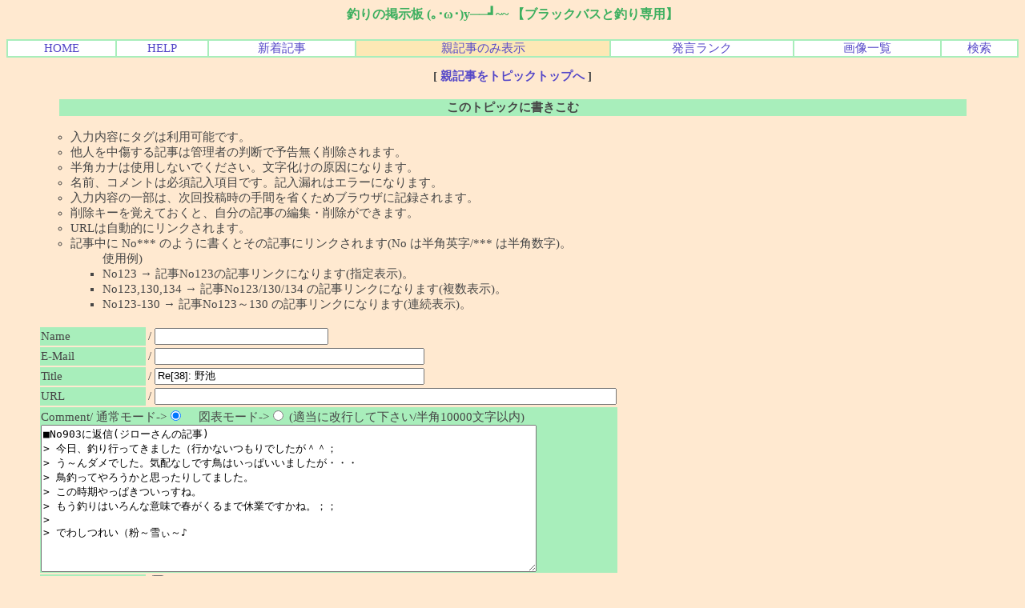

--- FILE ---
content_type: text/html; charset=Shift_JIS
request_url: http://cgi.www5a.biglobe.ne.jp/~attu/bass_bbs/cbbs.cgi?mode=al2&mo=903&namber=6&space=555&rev=1&page=0&no=0
body_size: 78761
content:
<html>
<head>
<meta http-equiv="Content-type" content="text/html; charset=Shift_JIS">
<meta name="robots" content="index,follow">
<meta name="keywords" content="ブラックバス,バス釣り,掲示板,BBS">
<meta name="description" content="ブラックバス釣りの画像 掲示板メインのHPには？仕掛け画像などポイント情報あり！行く場所は青野ダム,紀ノ川,七色ダム,加西周辺,野池">

<STYLE TYPE="text/css">
<!--
a:link{    /* 未リンク */
	color:#5548C8; text-decoration:none;
}
a:visited{ /* 既リンク */
	color:#367e3e; text-decoration:none;
}
a:hover  { /* リンク中 */
	color:#F44646; text-decoration:underline;
}
body,td,th{/* 基本フォント&基本サイズ */
	font-family:"ＭＳ Ｐゴシック"; font-size:11pt;
}
tt{font-size:12pt;}/* ツリー罫線の文字サイズ */}
-->
<!--
input,textarea,select{
/*文字フォント*/font-family :ＭＳ ゴシック;
/*文字サイズ */font-size :12pt;
/* 文字色 */ color :#367e3e;
/* 背景色 */ background-color:#FFFFFF;
/*線の外観 */border :1 solid #FCB38B;
}
-->
</STYLE>



<!--Child Tree v8.92-->
<title>掲示板【ブラックバス専用】</title>
</head>
<body text=#464646 link=#5548C8 vlink=#409548 bgcolor=#FFE9D0>
<!--ヘッダ広告タグ挿入位置▽-->

<!--△ここまで-->
<center>
<h1><span style="font-size:12pt;color:#3DAF5F;font-family:Times New Roman;">釣りの掲示板 (｡･ω･)y──┛~~ 【ブラックバスと釣り専用】</span></h1>
<p><table border=1 cellspacing=0 cellpadding=0 width=100% bordercolor=#A8EEBB><tr align=center bgcolor="#FFFFFF">
<td><a href="http://www5a.biglobe.ne.jp/~attu/">HOME</a></td>
<td><a href="./cbbs.cgi?mode=man&no=0">HELP</a></td>
<td><a href="./cbbs.cgi?mode=n_w&no=0">新着記事</a></td>
<td bgcolor=#FDE8B5><a href="./cbbs.cgi?H=F&no=0">親記事のみ表示</a></td>
<td><a href="./cbbs.cgi?mode=ran&no=0">発言ランク</a></td>
<td><a href="./cbbs.cgi?mode=f_a&no=0">画像一覧</a></td>
<td><a href="./srch.cgi?no=0">検索</a></td>

</td></tr></table></p>
</center><center><b>[ <a href="./cbbs.cgi?mode=al2&namber=6&rev=0&no=0">親記事をトピックトップへ</a> ]</b><br><br>
<a name=F><table width="90%" align=center>
<tr><th bgcolor=#A8EEBB>このトピックに書きこむ</th></tr></table></a></center>
<form action="./cbbs.cgi" method="POST" enctype="multipart/form-data"><ul><ul><li>入力内容にタグは利用可能です。</ul>
<ul>
<li>他人を中傷する記事は管理者の判断で予告無く削除されます。
<li>半角カナは使用しないでください。文字化けの原因になります。
<li>名前、コメントは必須記入項目です。記入漏れはエラーになります。
<li>入力内容の一部は、次回投稿時の手間を省くためブラウザに記録されます。
<li>削除キーを覚えておくと、自分の記事の編集・削除ができます。
<li>URLは自動的にリンクされます。
<li>記事中に No*** のように書くとその記事にリンクされます(No は半角英字/*** は半角数字)。
<ul>使用例)
<li>No123 → 記事No123の記事リンクになります(指定表示)。
<li>No123,130,134 → 記事No123/130/134 の記事リンクになります(複数表示)。
<li>No123-130 → 記事No123～130 の記事リンクになります(連続表示)。
</ul>
</ul>

<br><input type=hidden name=N value=905>
<input type=hidden name=mode value=wri><input type=hidden name=type value=6>
<input type=hidden name=kiji value=903><input type=hidden name=space value=570>
<input type=hidden name=no value=0>
<table border=0>
<tr><td bgcolor=#A8EEBB>Name</td><td>/
<input type=text name="name" value="" size=25 maxlength=20></td></tr>
<tr><td bgcolor=#A8EEBB>E-Mail</td><td>/
<input type=text name="email" value="" size=40></td></tr>
<tr><td bgcolor=#A8EEBB>Title</td><td>/
<input type=text name="d_may" size=40 value="Re[38]: 野池"></td></tr>
<tr><td bgcolor=#A8EEBB>URL</td><td>/
<input type=text name="url" value="" size=70></td></tr>
<tr><td colspan=2 bgcolor=#A8EEBB>Comment/
通常モード-&gt;<input type=radio name=pre value=0 checked>　
図表モード-&gt;<input type=radio name=pre value=1>
(適当に改行して下さい/半角10000文字以内)<br>
<textarea name="comment" rows=12 cols=75 wrap=soft>■No903に返信(ジローさんの記事)&gt; 今日、釣り行ってきました（行かないつもりでしたが＾＾；&gt; う～んダメでした。気配なしです鳥はいっぱいいましたが・・・&gt; 鳥釣ってやろうかと思ったりしてました。&gt; この時期やっぱきついっすね。&gt; もう釣りはいろんな意味で春がくるまで休業ですかね。；；&gt; &gt; でわしつれい（粉～雪ぃ～♪</textarea></td></tr>
<tr><td bgcolor=#A8EEBB>File</td><td>/<input type=file name=ups size=60><br>アップ可能拡張子=&gt;
/<b>.gif</b>/<b>.jpg</b>/<b>.jpeg</b>/<b>.png</b>/.txt/.lzh/.zip/.mid<br>
1) 太字の拡張子は画像として認識されます。<br>
2) 画像は初期状態で縮小サイズ50×50ピクセル以下で表示されます。<br>
3) 同名ファイルがある、またはファイル名が不適切な場合、<br>
　　ファイル名が自動変更されます。<br>
4) アップ可能ファイルサイズは1回<B>1000KB</B>(1KB=1024Bytes)までです。<br>
5) ファイルアップ時はプレビューは利用できません。<br>
6) スレッド内の合計ファイルサイズ:[181/10000KB] <b>残り:[9819KB]</b>

<tr><td bgcolor=#A8EEBB>文字色</td><td>/
<input type=radio name=font value="#464646" checked><font color=#464646>■</font>
<input type=radio name=font value="#D130D6"><font color=#D130D6>■</font>
<input type=radio name=font value="#6D70C7"><font color=#6D70C7>■</font>
<input type=radio name=font value="#E12F49"><font color=#E12F49>■</font>
<input type=radio name=font value="#F0AC0F"><font color=#F0AC0F>■</font>
<input type=radio name=font value="#6AB43F"><font color=#6AB43F>■</font>
<input type=radio name=font value="#40A495"><font color=#40A495>■</font>
</td></tr><input type=hidden name=H value=F><tr><td bgcolor=#A8EEBB>削除キー</td><td>/
<input type=password name=delkey value="" size=8>
<small>(半角8文字以内)</small>
</td></tr>
<tr><td bgcolor=#A8EEBB><b>ガード用キー<font color="#cc0066">(必須)</font></b></td><td>/
<input type=text name=guard size=8>
<img src="http://www5a.biglobe.ne.jp/%7Eattu/bass_bbs/file/bfg50.gif" border="0" height="25" width="70">と半角で入力
</td></tr>

<tr><td colspan=2 align=right><input type=hidden name=AgSg value=1>
　
プレビュー/<input type=checkbox name=PV value=1>　
<input type=submit value=" 送 信 ">
<input type=reset value="リセット"></td></tr></table></form></ul><hr width="95%">
<center>
</center><ul>[ トピック内全94記事(1-50 表示) ]　
&lt;&lt;
<b>0</b>
| <a href="./cbbs.cgi?mode=al2&namber=6&page=50&rev=1&no=0">1</a>
<a href="./cbbs.cgi?mode=al2&namber=6&page=50&rev=1&no=0">&gt;&gt;</a><br></ul><center>
<a name="1"></a>
<table width=90% bgcolor=#FFFFFF border=0 bordercolor=#A8EEBB cellspacing=0><tr><td>
<table border=1 cellspacing=0 cellpadding=0 width=100% bordercolor=#A8EEBB>
<tr><td width=1% nowrap><b><font color="#464646">■1804</font></b> / inTopicNo.1)</td>
<td bgcolor=#A8EEBB>　<b><font color=#EA3939>Re[83]: NO TITLE</font></b>
</td></tr></table><div align=right>&nbsp;&nbsp;<a href="#2">▼</a><a href="#1">■</a></div>
□投稿者/  hiro  <small>一般人(1回)-(2010/11/12(Fri) 00:19:55) <br></small>
<ul><table><tr><td align=center></td><td><font color="#464646"><!--C-->初めまして、いきなりなんですが加西市辺りでよく釣れる野池教えてもらえませんか&amp;#59124;？<br>最近全然釣れなくて<br><br></td></tr></table></ul>
<div align=right></div></td></tr>
<tr><form action="./cbbs.cgi" method=POST>
<td align=right><a href="./cbbs.cgi?mode=al2&mo=1804&namber=6&space=1245&rev=1&page=0&no=0#F"><b>引用返信</b></a>/<a href="./cbbs.cgi?mode=al2&mo=1804&namber=6&space=1245&rev=1&page=0&In=1&no=0#F"><b>返信</b></a>

<input type=hidden name=del value=1804><input type=hidden name=no value=0>

削除キー/<input type=password name=delkey size=8>
<select name=mode>
<option value=nam>編集
<option value=key>削除
</select>
<input type=submit value="送 信"></td></form></tr></table>

<a name="2"></a>
<table width=90% bgcolor=#FFFFFF border=0 bordercolor=#A8EEBB cellspacing=0><tr><td>
<table border=1 cellspacing=0 cellpadding=0 width=100% bordercolor=#A8EEBB>
<tr><td width=1% nowrap><b><font color="#464646">■1801</font></b> / inTopicNo.2)</td>
<td bgcolor=#A8EEBB>　<b><font color=#EA3939>NO TITLE</font></b>
</td></tr></table><div align=right><a href="#1">▲<a href="#3">▼<a href="#1">■</a></div>
□投稿者/ mok  <small>一般人(1回)-(2010/10/08(Fri) 01:47:57) <br></small>
<ul><table><tr><td align=center></td><td><font color="#464646"><!--C--><pre>東条湖周辺の野池の場所を教えてください！　よろしくお願いします</pre><br></td></tr></table></ul>
<div align=right></div></td></tr>
<tr><form action="./cbbs.cgi" method=POST>
<td align=right><a href="./cbbs.cgi?mode=al2&mo=1801&namber=6&space=1230&rev=1&page=0&no=0#F"><b>引用返信</b></a>/<a href="./cbbs.cgi?mode=al2&mo=1801&namber=6&space=1230&rev=1&page=0&In=1&no=0#F"><b>返信</b></a>

<input type=hidden name=del value=1801><input type=hidden name=no value=0>

削除キー/<input type=password name=delkey size=8>
<select name=mode>
<option value=nam>編集
<option value=key>削除
</select>
<input type=submit value="送 信"></td></form></tr></table>

<a name="3"></a>
<table width=90% bgcolor=#FFFFFF border=0 bordercolor=#A8EEBB cellspacing=0><tr><td>
<table border=1 cellspacing=0 cellpadding=0 width=100% bordercolor=#A8EEBB>
<tr><td width=1% nowrap><b><font color="#464646">■1799</font></b> / inTopicNo.3)</td>
<td bgcolor=#A8EEBB>　<b><font color=#EA3939>Re[81]: NO TITLE</font></b>
</td></tr></table><div align=right><a href="#2">▲<a href="#4">▼<a href="#1">■</a></div>
□投稿者/ たにぐー  <small>興味あり(5回)-(2010/10/02(Sat) 13:48:50) <br><a href="http://www5a.biglobe.ne.jp/~attu/bass_niki_2006/10october.htm" target=><img src="http://www5a.biglobe.ne.jp/~attu/bass_bbs/file/home_bbs.gif" border=0 width="88" height="26"></a></small>
<ul><table><tr><td align=center></td><td><font color="#464646"><!--C-->三田市は釣禁ですよね、有難うございます。<br></td></tr></table></ul>
<div align=right></div></td></tr>
<tr><form action="./cbbs.cgi" method=POST>
<td align=right><a href="./cbbs.cgi?mode=al2&mo=1799&namber=6&space=1215&rev=1&page=0&no=0#F"><b>引用返信</b></a>/<a href="./cbbs.cgi?mode=al2&mo=1799&namber=6&space=1215&rev=1&page=0&In=1&no=0#F"><b>返信</b></a>

<input type=hidden name=del value=1799><input type=hidden name=no value=0>

削除キー/<input type=password name=delkey size=8>
<select name=mode>
<option value=nam>編集
<option value=key>削除
</select>
<input type=submit value="送 信"></td></form></tr></table>

<a name="4"></a>
<table width=90% bgcolor=#FFFFFF border=0 bordercolor=#A8EEBB cellspacing=0><tr><td>
<table border=1 cellspacing=0 cellpadding=0 width=100% bordercolor=#A8EEBB>
<tr><td width=1% nowrap><b><font color="#464646">■1798</font></b> / inTopicNo.4)</td>
<td bgcolor=#A8EEBB>　<b><font color=#EA3939>Re[80]: NO TITLE</font></b>
</td></tr></table><div align=right><a href="#3">▲<a href="#5">▼<a href="#1">■</a></div>
□投稿者/ アッツ  <small>超 アングラー(305回)-(2010/09/28(Tue) 22:59:14) <br></small>
<ul><table><tr><td align=center></td><td><font color="#464646"><!--C-->たにぐーさん　こんばんわ<br>三田市野池は、釣禁かな？の一箇所しか知りません。。<br></td></tr></table></ul>
<div align=right></div></td></tr>
<tr><form action="./cbbs.cgi" method=POST>
<td align=right><a href="./cbbs.cgi?mode=al2&mo=1798&namber=6&space=1200&rev=1&page=0&no=0#F"><b>引用返信</b></a>/<a href="./cbbs.cgi?mode=al2&mo=1798&namber=6&space=1200&rev=1&page=0&In=1&no=0#F"><b>返信</b></a>

<input type=hidden name=del value=1798><input type=hidden name=no value=0>

削除キー/<input type=password name=delkey size=8>
<select name=mode>
<option value=nam>編集
<option value=key>削除
</select>
<input type=submit value="送 信"></td></form></tr></table>

<a name="5"></a>
<table width=90% bgcolor=#FFFFFF border=0 bordercolor=#A8EEBB cellspacing=0><tr><td>
<table border=1 cellspacing=0 cellpadding=0 width=100% bordercolor=#A8EEBB>
<tr><td width=1% nowrap><b><font color="#464646">■1797</font></b> / inTopicNo.5)</td>
<td bgcolor=#A8EEBB>　<b><font color=#EA3939>Re[79]: NO TITLE</font></b>
</td></tr></table><div align=right><a href="#4">▲<a href="#6">▼<a href="#1">■</a></div>
□投稿者/ たにぐー  <small>一般人(4回)-(2010/09/26(Sun) 20:08:54) <br><a href="http://www5a.biglobe.ne.jp/~attu/bass_niki_2006/10october.htm" target=><img src="http://www5a.biglobe.ne.jp/~attu/bass_bbs/file/home_bbs.gif" border=0 width="88" height="26"></a></small>
<ul><table><tr><td align=center></td><td><font color="#464646"><!--C--><a href=http://www5a.biglobe.ne.jp/~attu/bass_niki_2006/10october.htm target=>http://www5a.biglobe.ne.jp/~attu/bass_niki_2006/10october.htm</a>の10月9日の三田市野池はどこらへんか教えていただけませんでしょうか？<br></td></tr></table></ul>
<div align=right></div></td></tr>
<tr><form action="./cbbs.cgi" method=POST>
<td align=right><a href="./cbbs.cgi?mode=al2&mo=1797&namber=6&space=1185&rev=1&page=0&no=0#F"><b>引用返信</b></a>/<a href="./cbbs.cgi?mode=al2&mo=1797&namber=6&space=1185&rev=1&page=0&In=1&no=0#F"><b>返信</b></a>

<input type=hidden name=del value=1797><input type=hidden name=no value=0>

削除キー/<input type=password name=delkey size=8>
<select name=mode>
<option value=nam>編集
<option value=key>削除
</select>
<input type=submit value="送 信"></td></form></tr></table>

<a name="6"></a>
<table width=90% bgcolor=#FFFFFF border=0 bordercolor=#A8EEBB cellspacing=0><tr><td>
<table border=1 cellspacing=0 cellpadding=0 width=100% bordercolor=#A8EEBB>
<tr><td width=1% nowrap><b><font color="#464646">■1796</font></b> / inTopicNo.6)</td>
<td bgcolor=#A8EEBB>　<b><font color=#EA3939>Re[78]: NO TITLE</font></b>
</td></tr></table><div align=right><a href="#5">▲<a href="#7">▼<a href="#1">■</a></div>
□投稿者/ たにぐー  <small>一般人(3回)-(2010/09/05(Sun) 23:24:18) <br></small>
<ul><table><tr><td align=center></td><td><font color="#464646"><!--C-->またすいません。　加西市か三田市で浮き草が多くて雷魚もいる池はありますか？　あったら是非場所を教えてください。<br></td></tr></table></ul>
<div align=right></div></td></tr>
<tr><form action="./cbbs.cgi" method=POST>
<td align=right><a href="./cbbs.cgi?mode=al2&mo=1796&namber=6&space=1170&rev=1&page=0&no=0#F"><b>引用返信</b></a>/<a href="./cbbs.cgi?mode=al2&mo=1796&namber=6&space=1170&rev=1&page=0&In=1&no=0#F"><b>返信</b></a>

<input type=hidden name=del value=1796><input type=hidden name=no value=0>

削除キー/<input type=password name=delkey size=8>
<select name=mode>
<option value=nam>編集
<option value=key>削除
</select>
<input type=submit value="送 信"></td></form></tr></table>

<a name="7"></a>
<table width=90% bgcolor=#FFFFFF border=0 bordercolor=#A8EEBB cellspacing=0><tr><td>
<table border=1 cellspacing=0 cellpadding=0 width=100% bordercolor=#A8EEBB>
<tr><td width=1% nowrap><b><font color="#464646">■1795</font></b> / inTopicNo.7)</td>
<td bgcolor=#A8EEBB>　<b><font color=#EA3939>Re[77]: NO TITLE</font></b>
</td></tr></table><div align=right><a href="#6">▲<a href="#8">▼<a href="#1">■</a></div>
□投稿者/ たにぐー  <small>一般人(2回)-(2010/09/01(Wed) 00:53:26) <br></small>
<ul><table><tr><td align=center></td><td><font color="#464646"><!--C-->そうですか、有難うございます！　<br></td></tr></table></ul>
<div align=right></div></td></tr>
<tr><form action="./cbbs.cgi" method=POST>
<td align=right><a href="./cbbs.cgi?mode=al2&mo=1795&namber=6&space=1155&rev=1&page=0&no=0#F"><b>引用返信</b></a>/<a href="./cbbs.cgi?mode=al2&mo=1795&namber=6&space=1155&rev=1&page=0&In=1&no=0#F"><b>返信</b></a>

<input type=hidden name=del value=1795><input type=hidden name=no value=0>

削除キー/<input type=password name=delkey size=8>
<select name=mode>
<option value=nam>編集
<option value=key>削除
</select>
<input type=submit value="送 信"></td></form></tr></table>

<a name="8"></a>
<table width=90% bgcolor=#FFFFFF border=0 bordercolor=#A8EEBB cellspacing=0><tr><td>
<table border=1 cellspacing=0 cellpadding=0 width=100% bordercolor=#A8EEBB>
<tr><td width=1% nowrap><b><font color="#464646">■1794</font></b> / inTopicNo.8)</td>
<td bgcolor=#A8EEBB>　<b><font color=#EA3939>Re[76]: NO TITLE</font></b>
</td></tr></table><div align=right><a href="#7">▲<a href="#9">▼<a href="#1">■</a></div>
□投稿者/ アッツ  <small>超 アングラー(304回)-(2010/08/31(Tue) 00:32:29) <br></small>
<ul><table><tr><td align=center></td><td><font color="#464646"><!--C-->たにぐー さん　はじめまして　アッツです<br>この場所は、もう釣り禁止になったと、友人から聞きました。<br></td></tr></table></ul>
<div align=right></div></td></tr>
<tr><form action="./cbbs.cgi" method=POST>
<td align=right><a href="./cbbs.cgi?mode=al2&mo=1794&namber=6&space=1140&rev=1&page=0&no=0#F"><b>引用返信</b></a>/<a href="./cbbs.cgi?mode=al2&mo=1794&namber=6&space=1140&rev=1&page=0&In=1&no=0#F"><b>返信</b></a>

<input type=hidden name=del value=1794><input type=hidden name=no value=0>

削除キー/<input type=password name=delkey size=8>
<select name=mode>
<option value=nam>編集
<option value=key>削除
</select>
<input type=submit value="送 信"></td></form></tr></table>

<a name="9"></a>
<table width=90% bgcolor=#FFFFFF border=0 bordercolor=#A8EEBB cellspacing=0><tr><td>
<table border=1 cellspacing=0 cellpadding=0 width=100% bordercolor=#A8EEBB>
<tr><td width=1% nowrap><b><font color="#464646">■1793</font></b> / inTopicNo.9)</td>
<td bgcolor=#A8EEBB>　<b><font color=#EA3939>Re[75]: NO TITLE</font></b>
</td></tr></table><div align=right><a href="#8">▲<a href="#10">▼<a href="#1">■</a></div>
□投稿者/ たにぐー  <small>一般人(1回)-(2010/08/30(Mon) 18:39:59) <br></small>
<ul><table><tr><td align=center></td><td><font color="#464646"><!--C--><a href=http://www5a.biglobe.ne.jp/~attu/bass_niki_2006/10october.htm target=>http://www5a.biglobe.ne.jp/~attu/bass_niki_2006/10october.htm</a>の三田市の野池の場所を教えてください。お願いします。<br></td></tr></table></ul>
<div align=right></div></td></tr>
<tr><form action="./cbbs.cgi" method=POST>
<td align=right><a href="./cbbs.cgi?mode=al2&mo=1793&namber=6&space=1125&rev=1&page=0&no=0#F"><b>引用返信</b></a>/<a href="./cbbs.cgi?mode=al2&mo=1793&namber=6&space=1125&rev=1&page=0&In=1&no=0#F"><b>返信</b></a>

<input type=hidden name=del value=1793><input type=hidden name=no value=0>

削除キー/<input type=password name=delkey size=8>
<select name=mode>
<option value=nam>編集
<option value=key>削除
</select>
<input type=submit value="送 信"></td></form></tr></table>

<a name="10"></a>
<table width=90% bgcolor=#FFFFFF border=0 bordercolor=#A8EEBB cellspacing=0><tr><td>
<table border=1 cellspacing=0 cellpadding=0 width=100% bordercolor=#A8EEBB>
<tr><td width=1% nowrap><b><font color="#464646">■1783</font></b> / inTopicNo.10)</td>
<td bgcolor=#A8EEBB>　<b><font color=#EA3939>NO TITLE</font></b>
</td></tr></table><div align=right><a href="#9">▲<a href="#11">▼<a href="#1">■</a></div>
□投稿者/ ゆう  <small>一般人(2回)-(2010/05/22(Sat) 12:05:03) <br></small>
<ul><table><tr><td align=center></td><td><font color="#6AB43F"><!--C-->アッツさん、情報ありがとうございました。<br>機会があれば寄ってみます。<br></td></tr></table></ul>
<div align=right></div></td></tr>
<tr><form action="./cbbs.cgi" method=POST>
<td align=right><a href="./cbbs.cgi?mode=al2&mo=1783&namber=6&space=1110&rev=1&page=0&no=0#F"><b>引用返信</b></a>/<a href="./cbbs.cgi?mode=al2&mo=1783&namber=6&space=1110&rev=1&page=0&In=1&no=0#F"><b>返信</b></a>

<input type=hidden name=del value=1783><input type=hidden name=no value=0>

削除キー/<input type=password name=delkey size=8>
<select name=mode>
<option value=nam>編集
<option value=key>削除
</select>
<input type=submit value="送 信"></td></form></tr></table>

<a name="11"></a>
<table width=90% bgcolor=#FFFFFF border=0 bordercolor=#A8EEBB cellspacing=0><tr><td>
<table border=1 cellspacing=0 cellpadding=0 width=100% bordercolor=#A8EEBB>
<tr><td width=1% nowrap><b><font color="#464646">■1782</font></b> / inTopicNo.11)</td>
<td bgcolor=#A8EEBB>　<b><font color=#EA3939>Re[73]: 教えてください</font></b>
</td></tr></table><div align=right><a href="#10">▲<a href="#12">▼<a href="#1">■</a></div>
□投稿者/ アッツ  <small>超 アングラー(299回)-(2010/05/22(Sat) 00:35:29) <br></small>
<ul><table><tr><td align=center></td><td><font color="#464646"><!--C-->ゆう さん、初めましてアッツです<br>ココは兵庫県加西市近辺の野池です。<br>2009年オタマが繁殖し、バスも釣れなくなりましたが・・・<br>因みに、背景の特徴のある建物は一部消しています。<br>ココらへんデス <a href=http://www5a.biglobe.ne.jp/~attu/map/bass_hyogo_kasai.htm target=>http://www5a.biglobe.ne.jp/~attu/map/bass_hyogo_kasai.htm</a><br></td></tr></table></ul>
<div align=right></div></td></tr>
<tr><form action="./cbbs.cgi" method=POST>
<td align=right><a href="./cbbs.cgi?mode=al2&mo=1782&namber=6&space=1095&rev=1&page=0&no=0#F"><b>引用返信</b></a>/<a href="./cbbs.cgi?mode=al2&mo=1782&namber=6&space=1095&rev=1&page=0&In=1&no=0#F"><b>返信</b></a>

<input type=hidden name=del value=1782><input type=hidden name=no value=0>

削除キー/<input type=password name=delkey size=8>
<select name=mode>
<option value=nam>編集
<option value=key>削除
</select>
<input type=submit value="送 信"></td></form></tr></table>

<a name="12"></a>
<table width=90% bgcolor=#FFFFFF border=0 bordercolor=#A8EEBB cellspacing=0><tr><td>
<table border=1 cellspacing=0 cellpadding=0 width=100% bordercolor=#A8EEBB>
<tr><td width=1% nowrap><b><font color="#464646">■1781</font></b> / inTopicNo.12)</td>
<td bgcolor=#A8EEBB>　<b><font color=#EA3939>教えてください</font></b>
</td></tr></table><div align=right><a href="#11">▲<a href="#13">▼<a href="#1">■</a></div>
□投稿者/ ゆう <a href="mailto:yu0203u78suke@alpha.ocn.ne.jp">メール＠</a> <small>一般人(1回)-(2010/05/21(Fri) 14:59:20) <br></small>
<ul><table><tr><td align=center></td><td><font color="#6AB43F"><!--C-->初めまして、釣果記録を拝見させて頂いたんですけど、<a href=http://www5a.biglobe.ne.jp/~attu/z_deka_touban.htm target=>http://www5a.biglobe.ne.jp/~attu/z_deka_touban.htm</a> ←この池の場所を教えてください。　お願いします。<br></td></tr></table></ul>
<div align=right></div></td></tr>
<tr><form action="./cbbs.cgi" method=POST>
<td align=right><a href="./cbbs.cgi?mode=al2&mo=1781&namber=6&space=1080&rev=1&page=0&no=0#F"><b>引用返信</b></a>/<a href="./cbbs.cgi?mode=al2&mo=1781&namber=6&space=1080&rev=1&page=0&In=1&no=0#F"><b>返信</b></a>

<input type=hidden name=del value=1781><input type=hidden name=no value=0>

削除キー/<input type=password name=delkey size=8>
<select name=mode>
<option value=nam>編集
<option value=key>削除
</select>
<input type=submit value="送 信"></td></form></tr></table>

<a name="13"></a>
<table width=90% bgcolor=#FFFFFF border=0 bordercolor=#A8EEBB cellspacing=0><tr><td>
<table border=1 cellspacing=0 cellpadding=0 width=100% bordercolor=#A8EEBB>
<tr><td width=1% nowrap><b><font color="#464646">■1718</font></b> / inTopicNo.13)</td>
<td bgcolor=#A8EEBB>　<b><font color=#EA3939>Re[71]: バスマンさんへ</font></b>
</td></tr></table><div align=right><a href="#12">▲<a href="#14">▼<a href="#1">■</a></div>
□投稿者/ 元チビッ子バサー  <small>興味あり(6回)-(2009/01/15(Thu) 21:08:44) <br></small>
<ul><table><tr><td align=center></td><td><font color="#464646"><!--C-->バスマンさんはもしかして六分一あたりのかたですか？<br>小谷？新小谷？<br>私は幼少の頃、新小谷にすんでいました＾＾<br></td></tr></table></ul>
<div align=right></div></td></tr>
<tr><form action="./cbbs.cgi" method=POST>
<td align=right><a href="./cbbs.cgi?mode=al2&mo=1718&namber=6&space=1065&rev=1&page=0&no=0#F"><b>引用返信</b></a>/<a href="./cbbs.cgi?mode=al2&mo=1718&namber=6&space=1065&rev=1&page=0&In=1&no=0#F"><b>返信</b></a>

<input type=hidden name=del value=1718><input type=hidden name=no value=0>

削除キー/<input type=password name=delkey size=8>
<select name=mode>
<option value=nam>編集
<option value=key>削除
</select>
<input type=submit value="送 信"></td></form></tr></table>

<a name="14"></a>
<table width=90% bgcolor=#FFFFFF border=0 bordercolor=#A8EEBB cellspacing=0><tr><td>
<table border=1 cellspacing=0 cellpadding=0 width=100% bordercolor=#A8EEBB>
<tr><td width=1% nowrap><b><font color="#464646">■1714</font></b> / inTopicNo.14)</td>
<td bgcolor=#A8EEBB>　<b><font color=#EA3939>Re[70]: NO TITLE</font></b>
</td></tr></table><div align=right><a href="#13">▲<a href="#15">▼<a href="#1">■</a></div>
□投稿者/ 元チビッ子バサー  <small>興味あり(5回)-(2008/12/19(Fri) 09:26:30) <br></small>
<ul><table><tr><td align=center></td><td><font color="#464646"><!--C-->バスマンさんはじめまして＾＾<br>今年は８年ぶりのバスということもあり<br>探り探りの１年でしたが<br>昔とだいぶ状況が変わってしまっていますね＾＾<br>稲美だと今年は天満で爆釣しましたよ！<br>こちらこそ交流おねがいしますm(__)m<br><br></td></tr></table></ul>
<div align=right></div></td></tr>
<tr><form action="./cbbs.cgi" method=POST>
<td align=right><a href="./cbbs.cgi?mode=al2&mo=1714&namber=6&space=1050&rev=1&page=0&no=0#F"><b>引用返信</b></a>/<a href="./cbbs.cgi?mode=al2&mo=1714&namber=6&space=1050&rev=1&page=0&In=1&no=0#F"><b>返信</b></a>

<input type=hidden name=del value=1714><input type=hidden name=no value=0>

削除キー/<input type=password name=delkey size=8>
<select name=mode>
<option value=nam>編集
<option value=key>削除
</select>
<input type=submit value="送 信"></td></form></tr></table>

<a name="15"></a>
<table width=90% bgcolor=#FFFFFF border=0 bordercolor=#A8EEBB cellspacing=0><tr><td>
<table border=1 cellspacing=0 cellpadding=0 width=100% bordercolor=#A8EEBB>
<tr><td width=1% nowrap><b><font color="#464646">■1713</font></b> / inTopicNo.15)</td>
<td bgcolor=#A8EEBB>　<b><font color=#EA3939>Re[69]: NO TITLE</font></b>
</td></tr></table><div align=right><a href="#14">▲<a href="#16">▼<a href="#1">■</a></div>
□投稿者/ バスマン <a href="mailto:nailgawa-gakusou71440@ezweb.ne.jp">メール＠</a> <small>一般人(1回)-(2008/12/14(Sun) 18:38:50) <br></small>
<ul><table><tr><td align=center></td><td><font color="#464646"><!--C-->元チビッ子バサー さん始めまして！！<br>明石の野池に詳しいのですか？？<br><br>ちなみに私は明石の稲美の近くに住んでます。<br><br>よろしければ、情報交換しましょう。<br>仲良くしてください。宜しくです！！<br></td></tr></table></ul>
<div align=right></div></td></tr>
<tr><form action="./cbbs.cgi" method=POST>
<td align=right><a href="./cbbs.cgi?mode=al2&mo=1713&namber=6&space=1035&rev=1&page=0&no=0#F"><b>引用返信</b></a>/<a href="./cbbs.cgi?mode=al2&mo=1713&namber=6&space=1035&rev=1&page=0&In=1&no=0#F"><b>返信</b></a>

<input type=hidden name=del value=1713><input type=hidden name=no value=0>

削除キー/<input type=password name=delkey size=8>
<select name=mode>
<option value=nam>編集
<option value=key>削除
</select>
<input type=submit value="送 信"></td></form></tr></table>

<a name="16"></a>
<table width=90% bgcolor=#FFFFFF border=0 bordercolor=#A8EEBB cellspacing=0><tr><td>
<table border=1 cellspacing=0 cellpadding=0 width=100% bordercolor=#A8EEBB>
<tr><td width=1% nowrap><b><font color="#464646">■1712</font></b> / inTopicNo.16)</td>
<td bgcolor=#A8EEBB>　<b><font color=#EA3939>NO TITLE</font></b>
</td></tr></table><div align=right><a href="#15">▲<a href="#17">▼<a href="#1">■</a></div>
□投稿者/ 元チビッ子バサー  <small>一般人(4回)-(2008/11/05(Wed) 05:11:58) <br></small>
<ul><table><tr><td align=center></td><td><font color="#464646"><!--C-->そうですか…。残念です。また気が変わりましたらお願いしますm(__)m<br></td></tr></table></ul>
<div align=right></div></td></tr>
<tr><form action="./cbbs.cgi" method=POST>
<td align=right><a href="./cbbs.cgi?mode=al2&mo=1712&namber=6&space=1020&rev=1&page=0&no=0#F"><b>引用返信</b></a>/<a href="./cbbs.cgi?mode=al2&mo=1712&namber=6&space=1020&rev=1&page=0&In=1&no=0#F"><b>返信</b></a>

<input type=hidden name=del value=1712><input type=hidden name=no value=0>

削除キー/<input type=password name=delkey size=8>
<select name=mode>
<option value=nam>編集
<option value=key>削除
</select>
<input type=submit value="送 信"></td></form></tr></table>

<a name="17"></a>
<table width=90% bgcolor=#FFFFFF border=0 bordercolor=#A8EEBB cellspacing=0><tr><td>
<table border=1 cellspacing=0 cellpadding=0 width=100% bordercolor=#A8EEBB>
<tr><td width=1% nowrap><b><font color="#464646">■1711</font></b> / inTopicNo.17)</td>
<td bgcolor=#A8EEBB>　<b><font color=#EA3939>Re[67]: 元チビッ子バサーさんへ </font></b>
</td></tr></table><div align=right><a href="#16">▲<a href="#18">▼<a href="#1">■</a></div>
□投稿者/ アッツ  <small>超 アングラー(283回)-(2008/11/01(Sat) 09:20:26) <br></small>
<ul><table><tr><td align=center></td><td><font color="#464646"><!--C-->僕も、何故意欲が無くなってきたのかな？？？と、思います。<br>それと、自分は無茶苦茶 飽き性な性格なので<br>ココのHPに釣果を書かなければ、8年ももたなかったと思います。<br><br>10投で終了ですか！　早過ぎますね　でも、釣りは潔さも大事といいますし。（誰かが言ってました と思います）<br><br><font color=#969696>＞機会がありましたら是非交流お願いしたいものです…m(__)m</font><br>口下手なので、友人を誘ったのですが、断られ・・・　今回はやめときはす、すみません。<br></td></tr></table></ul>
<div align=right></div></td></tr>
<tr><form action="./cbbs.cgi" method=POST>
<td align=right><a href="./cbbs.cgi?mode=al2&mo=1711&namber=6&space=1005&rev=1&page=0&no=0#F"><b>引用返信</b></a>/<a href="./cbbs.cgi?mode=al2&mo=1711&namber=6&space=1005&rev=1&page=0&In=1&no=0#F"><b>返信</b></a>

<input type=hidden name=del value=1711><input type=hidden name=no value=0>

削除キー/<input type=password name=delkey size=8>
<select name=mode>
<option value=nam>編集
<option value=key>削除
</select>
<input type=submit value="送 信"></td></form></tr></table>

<a name="18"></a>
<table width=90% bgcolor=#FFFFFF border=0 bordercolor=#A8EEBB cellspacing=0><tr><td>
<table border=1 cellspacing=0 cellpadding=0 width=100% bordercolor=#A8EEBB>
<tr><td width=1% nowrap><b><font color="#464646">■1710</font></b> / inTopicNo.18)</td>
<td bgcolor=#A8EEBB>　<b><font color=#EA3939>Re[66]: アッツさんへ </font></b>
</td></tr></table><div align=right><a href="#17">▲<a href="#19">▼<a href="#1">■</a></div>
□投稿者/ 元チビッ子バサー  <small>一般人(3回)-(2008/10/29(Wed) 07:10:25) <br></small>
<ul><table><tr><td align=center></td><td><font color="#464646"><!--C-->1、釣る腕やバスに対しての意欲・集中力等が低下した。<br><br>↑これはかなり痛感します…。昨日は稲美の野池に行ったのですが、<br>１０投ほどで諦め帰ってきました（笑）なにせ釣り友達がいないんで、<br>１人寂しく釣るのは凄い酷です・・・。<br>機会がありましたら是非交流お願いしたいものです…m(__)m<br><br></td></tr></table></ul>
<div align=right></div></td></tr>
<tr><form action="./cbbs.cgi" method=POST>
<td align=right><a href="./cbbs.cgi?mode=al2&mo=1710&namber=6&space=990&rev=1&page=0&no=0#F"><b>引用返信</b></a>/<a href="./cbbs.cgi?mode=al2&mo=1710&namber=6&space=990&rev=1&page=0&In=1&no=0#F"><b>返信</b></a>

<input type=hidden name=del value=1710><input type=hidden name=no value=0>

削除キー/<input type=password name=delkey size=8>
<select name=mode>
<option value=nam>編集
<option value=key>削除
</select>
<input type=submit value="送 信"></td></form></tr></table>

<a name="19"></a>
<table width=90% bgcolor=#FFFFFF border=0 bordercolor=#A8EEBB cellspacing=0><tr><td>
<table border=1 cellspacing=0 cellpadding=0 width=100% bordercolor=#A8EEBB>
<tr><td width=1% nowrap><b><font color="#464646">■1709</font></b> / inTopicNo.19)</td>
<td bgcolor=#A8EEBB>　<b><font color=#EA3939>Re[65]: 元チビッ子バサーさんへ</font></b>
</td></tr></table><div align=right><a href="#18">▲<a href="#20">▼<a href="#1">■</a></div>
□投稿者/ アッツ  <small>超 アングラー(282回)-(2008/10/27(Mon) 23:48:59) <br></small>
<ul><table><tr><td align=center></td><td><font color="#464646"><!--C-->僕も8年前と比べると、最近は全然釣れなくなりました。<br>原因は不明ですが、以下想像<br><br>1、釣る腕やバスに対しての意欲・集中力等が低下した。<br>2、釣り人の度重なるルアー攻撃　又は、釣り人の増加でバスが賢くなった。<br>3、ただ単に、現在までの増えすぎたブラックバスの個体数が減り、安定した個体数になった。<br>4、2年前かな？寒波の到来で、変温の魚達が全く動けなくなり、餓死した。<br>5、今流行の温暖化の影響で、昔ながらの水草が枯れ、浅瀬が壊滅<br>　 プランクトンの減少や小魚・ベイト類が少なくなった。（此方は青野ダムでの感想）<br><br>何はともあれ、自分の予想では 1、5番が怪しいと思います。<br></td></tr></table></ul>
<div align=right></div></td></tr>
<tr><form action="./cbbs.cgi" method=POST>
<td align=right><a href="./cbbs.cgi?mode=al2&mo=1709&namber=6&space=975&rev=1&page=0&no=0#F"><b>引用返信</b></a>/<a href="./cbbs.cgi?mode=al2&mo=1709&namber=6&space=975&rev=1&page=0&In=1&no=0#F"><b>返信</b></a>

<input type=hidden name=del value=1709><input type=hidden name=no value=0>

削除キー/<input type=password name=delkey size=8>
<select name=mode>
<option value=nam>編集
<option value=key>削除
</select>
<input type=submit value="送 信"></td></form></tr></table>

<a name="20"></a>
<table width=90% bgcolor=#FFFFFF border=0 bordercolor=#A8EEBB cellspacing=0><tr><td>
<table border=1 cellspacing=0 cellpadding=0 width=100% bordercolor=#A8EEBB>
<tr><td width=1% nowrap><b><font color="#464646">■1708</font></b> / inTopicNo.20)</td>
<td bgcolor=#A8EEBB>　<b><font color=#EA3939>アッツさんへ</font></b>
</td></tr></table><div align=right><a href="#19">▲<a href="#21">▼<a href="#1">■</a></div>
□投稿者/ 元チビッ子バサー  <small>一般人(2回)-(2008/10/24(Fri) 00:02:34) <br></small>
<ul><table><tr><td align=center></td><td><font color="#464646"><!--C-->今年の秋はどんな感じですか？８年前と比べるとかなりスレたというか釣れないというか…。腕が落ちただけかも（笑）８年前のパラダイスはいずこえ…<br></td></tr></table></ul>
<div align=right></div></td></tr>
<tr><form action="./cbbs.cgi" method=POST>
<td align=right><a href="./cbbs.cgi?mode=al2&mo=1708&namber=6&space=960&rev=1&page=0&no=0#F"><b>引用返信</b></a>/<a href="./cbbs.cgi?mode=al2&mo=1708&namber=6&space=960&rev=1&page=0&In=1&no=0#F"><b>返信</b></a>

<input type=hidden name=del value=1708><input type=hidden name=no value=0>

削除キー/<input type=password name=delkey size=8>
<select name=mode>
<option value=nam>編集
<option value=key>削除
</select>
<input type=submit value="送 信"></td></form></tr></table>

<a name="21"></a>
<table width=90% bgcolor=#FFFFFF border=0 bordercolor=#A8EEBB cellspacing=0><tr><td>
<table border=1 cellspacing=0 cellpadding=0 width=100% bordercolor=#A8EEBB>
<tr><td width=1% nowrap><b><font color="#464646">■1707</font></b> / inTopicNo.21)</td>
<td bgcolor=#A8EEBB>　<b><font color=#EA3939>Re[63]: 野池</font></b>
</td></tr></table><div align=right><a href="#20">▲<a href="#22">▼<a href="#1">■</a></div>
□投稿者/ アッツ  <small>超 アングラー(281回)-(2008/10/21(Tue) 23:58:29) <br></small>
<ul><table><tr><td align=center></td><td><font color="#464646"><!--C-->元チビッ子バサーさん はじめまして　アッツです<br><font color=#969696>＞8年ぶりにバス釣りに熱中～～～</font><br>僕は、今年で 8年間バス釣りをしてます！<br>タチウオ釣りは、渡船を使い武庫川一文字の堤防から、ドジョウの引き釣りをしてました。<br>が、現在 海へは あまり行っておりません。<br>ではでは、此方の方こそ宜しくお願い致しまっす。<br></td></tr></table></ul>
<div align=right></div></td></tr>
<tr><form action="./cbbs.cgi" method=POST>
<td align=right><a href="./cbbs.cgi?mode=al2&mo=1707&namber=6&space=945&rev=1&page=0&no=0#F"><b>引用返信</b></a>/<a href="./cbbs.cgi?mode=al2&mo=1707&namber=6&space=945&rev=1&page=0&In=1&no=0#F"><b>返信</b></a>

<input type=hidden name=del value=1707><input type=hidden name=no value=0>

削除キー/<input type=password name=delkey size=8>
<select name=mode>
<option value=nam>編集
<option value=key>削除
</select>
<input type=submit value="送 信"></td></form></tr></table>

<a name="22"></a>
<table width=90% bgcolor=#FFFFFF border=0 bordercolor=#A8EEBB cellspacing=0><tr><td>
<table border=1 cellspacing=0 cellpadding=0 width=100% bordercolor=#A8EEBB>
<tr><td width=1% nowrap><b><font color="#464646">■1706</font></b> / inTopicNo.22)</td>
<td bgcolor=#A8EEBB>　<b><font color=#EA3939>Re[62]: 野池</font></b>
</td></tr></table><div align=right><a href="#21">▲<a href="#23">▼<a href="#1">■</a></div>
□投稿者/ 元チビッ子バサー  <small>一般人(1回)-(2008/10/19(Sun) 21:38:54) <br></small>
<ul><table><tr><td align=center></td><td><font color="#464646"><!--C-->初めましてm(__)m今年になって８年ぶりにバス釣りに熱中しています。この夏は仕事も辞め、釣り三昧の毎日（笑）主に東播地区を中心に釣行を重ねています。中でも明石市の野池には詳しいと思います。今はルワーのタチウオ釣りも面白くなっています。また機会がありましたら情報交換でもお願いします。<br></td></tr></table></ul>
<div align=right></div></td></tr>
<tr><form action="./cbbs.cgi" method=POST>
<td align=right><a href="./cbbs.cgi?mode=al2&mo=1706&namber=6&space=930&rev=1&page=0&no=0#F"><b>引用返信</b></a>/<a href="./cbbs.cgi?mode=al2&mo=1706&namber=6&space=930&rev=1&page=0&In=1&no=0#F"><b>返信</b></a>

<input type=hidden name=del value=1706><input type=hidden name=no value=0>

削除キー/<input type=password name=delkey size=8>
<select name=mode>
<option value=nam>編集
<option value=key>削除
</select>
<input type=submit value="送 信"></td></form></tr></table>

<a name="23"></a>
<table width=90% bgcolor=#FFFFFF border=0 bordercolor=#A8EEBB cellspacing=0><tr><td>
<table border=1 cellspacing=0 cellpadding=0 width=100% bordercolor=#A8EEBB>
<tr><td width=1% nowrap><b><font color="#464646">■1675</font></b> / inTopicNo.23)</td>
<td bgcolor=#A8EEBB>　<b><font color=#EA3939>Re[61]: 野池</font></b>
</td></tr></table><div align=right><a href="#22">▲<a href="#24">▼<a href="#1">■</a></div>
□投稿者/ アッツ  <small>超 アングラー(266回)-(2007/12/28(Fri) 00:43:02) <br></small>
<ul><table><tr><td align=center></td><td><font color="#464646"><!--C-->はじめまして　アッツです<br>書き込み・訪問どうもです<br>近くに住んでませんが、此方の方こそ お願いしまっす。<br></td></tr></table></ul>
<div align=right></div></td></tr>
<tr><form action="./cbbs.cgi" method=POST>
<td align=right><a href="./cbbs.cgi?mode=al2&mo=1675&namber=6&space=915&rev=1&page=0&no=0#F"><b>引用返信</b></a>/<a href="./cbbs.cgi?mode=al2&mo=1675&namber=6&space=915&rev=1&page=0&In=1&no=0#F"><b>返信</b></a>

<input type=hidden name=del value=1675><input type=hidden name=no value=0>

削除キー/<input type=password name=delkey size=8>
<select name=mode>
<option value=nam>編集
<option value=key>削除
</select>
<input type=submit value="送 信"></td></form></tr></table>

<a name="24"></a>
<table width=90% bgcolor=#FFFFFF border=0 bordercolor=#A8EEBB cellspacing=0><tr><td>
<table border=1 cellspacing=0 cellpadding=0 width=100% bordercolor=#A8EEBB>
<tr><td width=1% nowrap><b><font color="#464646">■1674</font></b> / inTopicNo.24)</td>
<td bgcolor=#A8EEBB>　<b><font color=#EA3939>Re[60]: 野池</font></b>
</td></tr></table><div align=right><a href="#23">▲<a href="#25">▼<a href="#1">■</a></div>
□投稿者/ shoyo  <small>一般人(1回)-(2007/12/25(Tue) 09:03:24) <br><a href="http://fishonlife.naturum.ne.jp/" target=><img src="http://www5a.biglobe.ne.jp/~attu/bass_bbs/file/home_bbs.gif" border=0 width="88" height="26"></a></small>
<ul><table><tr><td align=center></td><td><font color="#464646"><!--C--> 初めまして＾＾東京都の野池（くじら池）で釣りをしてます！<br>近所に住んでいる方などいましたら、気軽に声を掛けて下さい＾＾；<br>よろしくお願いしますm(_ _)m <br><br></td></tr></table></ul>
<div align=right></div></td></tr>
<tr><form action="./cbbs.cgi" method=POST>
<td align=right><a href="./cbbs.cgi?mode=al2&mo=1674&namber=6&space=900&rev=1&page=0&no=0#F"><b>引用返信</b></a>/<a href="./cbbs.cgi?mode=al2&mo=1674&namber=6&space=900&rev=1&page=0&In=1&no=0#F"><b>返信</b></a>

<input type=hidden name=del value=1674><input type=hidden name=no value=0>

削除キー/<input type=password name=delkey size=8>
<select name=mode>
<option value=nam>編集
<option value=key>削除
</select>
<input type=submit value="送 信"></td></form></tr></table>

<a name="25"></a>
<table width=90% bgcolor=#FFFFFF border=0 bordercolor=#A8EEBB cellspacing=0><tr><td>
<table border=1 cellspacing=0 cellpadding=0 width=100% bordercolor=#A8EEBB>
<tr><td width=1% nowrap><b><font color="#464646">■1607</font></b> / inTopicNo.25)</td>
<td bgcolor=#A8EEBB>　<b><font color=#EA3939>Re[59]: 野池</font></b>
</td></tr></table><div align=right><a href="#24">▲<a href="#26">▼<a href="#1">■</a></div>
□投稿者/ バスアングラー  <small>一般人(2回)-(2007/07/17(Tue) 20:18:57) <br></small>
<ul><table><tr><td align=center></td><td><font color="#464646"><!--C-->有難う御座います＾＾<br></td></tr></table></ul>
<div align=right></div></td></tr>
<tr><form action="./cbbs.cgi" method=POST>
<td align=right><a href="./cbbs.cgi?mode=al2&mo=1607&namber=6&space=885&rev=1&page=0&no=0#F"><b>引用返信</b></a>/<a href="./cbbs.cgi?mode=al2&mo=1607&namber=6&space=885&rev=1&page=0&In=1&no=0#F"><b>返信</b></a>

<input type=hidden name=del value=1607><input type=hidden name=no value=0>

削除キー/<input type=password name=delkey size=8>
<select name=mode>
<option value=nam>編集
<option value=key>削除
</select>
<input type=submit value="送 信"></td></form></tr></table>

<a name="26"></a>
<table width=90% bgcolor=#FFFFFF border=0 bordercolor=#A8EEBB cellspacing=0><tr><td>
<table border=1 cellspacing=0 cellpadding=0 width=100% bordercolor=#A8EEBB>
<tr><td width=1% nowrap><b><font color="#464646">■1605</font></b> / inTopicNo.26)</td>
<td bgcolor=#A8EEBB>　<b><font color=#EA3939>Re[58]: 野池</font></b>
</td></tr></table><div align=right><a href="#25">▲<a href="#27">▼<a href="#1">■</a></div>
□投稿者/ アッツ  <small>超 アングラー(237回)-(2007/07/14(Sat) 18:50:01) <br></small>
<ul><table><tr><td align=center></td><td><font color="#464646"><!--C-->バスアングラーさん　こんにちわ！<br>こちら↓ですか<br><a href=http://www5a.biglobe.ne.jp/~attu/bass2007/march.htm target=>http://www5a.biglobe.ne.jp/~attu/bass2007/march.htm</a><br>この池でしたらココ↓に載ってます<br><a href=http://www5a.biglobe.ne.jp/~attu/map/bass_hyogo_nishiwaki.htm target=>http://www5a.biglobe.ne.jp/~attu/map/bass_hyogo_nishiwaki.htm</a><br>因みに、2007年1月3日の日記（東播の野池 兵庫県西脇市の野池）もこの場所です<br><br>池の場所はあってると思います<br>（個人のサイトなので場所の補償は出来ません ってかこんな感じでHPを運営してまっす）<br></td></tr></table></ul>
<div align=right></div></td></tr>
<tr><form action="./cbbs.cgi" method=POST>
<td align=right><a href="./cbbs.cgi?mode=al2&mo=1605&namber=6&space=870&rev=1&page=0&no=0#F"><b>引用返信</b></a>/<a href="./cbbs.cgi?mode=al2&mo=1605&namber=6&space=870&rev=1&page=0&In=1&no=0#F"><b>返信</b></a>

<input type=hidden name=del value=1605><input type=hidden name=no value=0>

削除キー/<input type=password name=delkey size=8>
<select name=mode>
<option value=nam>編集
<option value=key>削除
</select>
<input type=submit value="送 信"></td></form></tr></table>

<a name="27"></a>
<table width=90% bgcolor=#FFFFFF border=0 bordercolor=#A8EEBB cellspacing=0><tr><td>
<table border=1 cellspacing=0 cellpadding=0 width=100% bordercolor=#A8EEBB>
<tr><td width=1% nowrap><b><font color="#464646">■1602</font></b> / inTopicNo.27)</td>
<td bgcolor=#A8EEBB>　<b><font color=#EA3939>Re[57]: 野池</font></b>
</td></tr></table><div align=right><a href="#26">▲<a href="#28">▼<a href="#1">■</a></div>
□投稿者/ バスアングラー  <small>一般人(1回)-(2007/07/11(Wed) 19:12:36) <br></small>
<ul><table><tr><td align=center></td><td><font color="#464646"><!--C-->久しぶりです＾＾<br>地図有難う御座います＾＾<br>あの、自分は、西脇に住んでいるんですけど、<br>２００７釣行の、<br>コイとジグで釣れたバスの写真をUPしている日記がありますよね？<br>その、ジグで釣れたバスの池が見覚えなくて、分からないのですが、<br>何処なのか教えて貰えると幸いです。。<br></td></tr></table></ul>
<div align=right></div></td></tr>
<tr><form action="./cbbs.cgi" method=POST>
<td align=right><a href="./cbbs.cgi?mode=al2&mo=1602&namber=6&space=855&rev=1&page=0&no=0#F"><b>引用返信</b></a>/<a href="./cbbs.cgi?mode=al2&mo=1602&namber=6&space=855&rev=1&page=0&In=1&no=0#F"><b>返信</b></a>

<input type=hidden name=del value=1602><input type=hidden name=no value=0>

削除キー/<input type=password name=delkey size=8>
<select name=mode>
<option value=nam>編集
<option value=key>削除
</select>
<input type=submit value="送 信"></td></form></tr></table>

<a name="28"></a>
<table width=90% bgcolor=#FFFFFF border=0 bordercolor=#A8EEBB cellspacing=0><tr><td>
<table border=1 cellspacing=0 cellpadding=0 width=100% bordercolor=#A8EEBB>
<tr><td width=1% nowrap><b><font color="#464646">■1594</font></b> / inTopicNo.28)</td>
<td bgcolor=#A8EEBB>　<b><font color=#EA3939>野池</font></b>
</td></tr></table><div align=right><a href="#27">▲<a href="#29">▼<a href="#1">■</a></div>
□投稿者/ 神戸のヤマ  <small>一般人(1回)-(2007/06/11(Mon) 21:14:17) <br></small>
<ul><table><tr><td align=center></td><td><font color="#464646"><!--C-->東播のある四段目池や五段目池という池がどこにあるか知りませんか？<br>お願いします。<br></td></tr></table></ul>
<div align=right></div></td></tr>
<tr><form action="./cbbs.cgi" method=POST>
<td align=right><a href="./cbbs.cgi?mode=al2&mo=1594&namber=6&space=840&rev=1&page=0&no=0#F"><b>引用返信</b></a>/<a href="./cbbs.cgi?mode=al2&mo=1594&namber=6&space=840&rev=1&page=0&In=1&no=0#F"><b>返信</b></a>

<input type=hidden name=del value=1594><input type=hidden name=no value=0>

削除キー/<input type=password name=delkey size=8>
<select name=mode>
<option value=nam>編集
<option value=key>削除
</select>
<input type=submit value="送 信"></td></form></tr></table>

<a name="29"></a>
<table width=90% bgcolor=#FFFFFF border=0 bordercolor=#A8EEBB cellspacing=0><tr><td>
<table border=1 cellspacing=0 cellpadding=0 width=100% bordercolor=#A8EEBB>
<tr><td width=1% nowrap><b><font color="#464646">■1591</font></b> / inTopicNo.29)</td>
<td bgcolor=#A8EEBB>　<b><font color=#EA3939>最近の野池</font></b>
</td></tr></table><div align=right><a href="#28">▲<a href="#30">▼<a href="#1">■</a></div>
□投稿者/ 紗ローマン  <small>一般人(4回)-(2007/05/06(Sun) 19:58:49) <br><a href="http://syaroman00bass.rakurakuhp.net/" target=><img src="http://www5a.biglobe.ne.jp/~attu/bass_bbs/file/home_bbs.gif" border=0 width="88" height="26"></a></small>
<ul><table><tr><td align=center></td><td><font color="#40A495"><!--C-->ご無沙汰しておりました紗ローマンです。<br><br>挨拶がてらにちょいアツ情報を紹介します<br><br>最近、野池の風の当たる側のシャローでバスが釣れております。<br>ルアーはペンシルベイト、フローティングミノーなど。<br>３時くらいの真昼間にドッグウォークやトゥイッチをすると<br>４０以上のバスの反応がすこぶるいいです。<br><br>逃げられないようにもMHクラス以上の強い竿を<br>ラインにいたっては最低１６ポンド以上のラインをお勧めします。<br>ちなみに１６LBラインは２回切られました（僕が下手なだけですが）<br><br>ではでは<br></td></tr></table></ul>
<div align=right></div></td></tr>
<tr><form action="./cbbs.cgi" method=POST>
<td align=right><a href="./cbbs.cgi?mode=al2&mo=1591&namber=6&space=825&rev=1&page=0&no=0#F"><b>引用返信</b></a>/<a href="./cbbs.cgi?mode=al2&mo=1591&namber=6&space=825&rev=1&page=0&In=1&no=0#F"><b>返信</b></a>

<input type=hidden name=del value=1591><input type=hidden name=no value=0>

削除キー/<input type=password name=delkey size=8>
<select name=mode>
<option value=nam>編集
<option value=key>削除
</select>
<input type=submit value="送 信"></td></form></tr></table>

<a name="30"></a>
<table width=90% bgcolor=#FFFFFF border=0 bordercolor=#A8EEBB cellspacing=0><tr><td>
<table border=1 cellspacing=0 cellpadding=0 width=100% bordercolor=#A8EEBB>
<tr><td width=1% nowrap><b><font color="#464646">■1584</font></b> / inTopicNo.30)</td>
<td bgcolor=#A8EEBB>　<b><font color=#EA3939>西脇の野池</font></b>
</td></tr></table><div align=right><a href="#29">▲<a href="#31">▼<a href="#1">■</a></div>
□投稿者/ アッツ  <small>超 アングラー(230回)-(2007/04/17(Tue) 23:27:37) <br></small>
<ul><table><tr><td align=center></td><td><font color="#464646"><!--C-->東播のアングラーさん はじめましてアッツです<br>イイ池かわかりませんが<br>野池1箇所と加古川しかわかりません・（場所があやふやですが・・・<br>ココに書いてます（作りたてホヤホヤです<br><a href=http://www5a.biglobe.ne.jp/~attu/map/bass_hyogo_nishiwaki.htm target=>http://www5a.biglobe.ne.jp/~attu/map/bass_hyogo_nishiwaki.htm</a><br></td></tr></table></ul>
<div align=right></div></td></tr>
<tr><form action="./cbbs.cgi" method=POST>
<td align=right><a href="./cbbs.cgi?mode=al2&mo=1584&namber=6&space=810&rev=1&page=0&no=0#F"><b>引用返信</b></a>/<a href="./cbbs.cgi?mode=al2&mo=1584&namber=6&space=810&rev=1&page=0&In=1&no=0#F"><b>返信</b></a>

<input type=hidden name=del value=1584><input type=hidden name=no value=0>

削除キー/<input type=password name=delkey size=8>
<select name=mode>
<option value=nam>編集
<option value=key>削除
</select>
<input type=submit value="送 信"></td></form></tr></table>

<a name="31"></a>
<table width=90% bgcolor=#FFFFFF border=0 bordercolor=#A8EEBB cellspacing=0><tr><td>
<table border=1 cellspacing=0 cellpadding=0 width=100% bordercolor=#A8EEBB>
<tr><td width=1% nowrap><b><font color="#464646">■1583</font></b> / inTopicNo.31)</td>
<td bgcolor=#A8EEBB>　<b><font color=#EA3939>Re[53]: 野池</font></b>
</td></tr></table><div align=right><a href="#30">▲<a href="#32">▼<a href="#1">■</a></div>
□投稿者/ 東播のアングラー  <small>一般人(1回)-(2007/04/15(Sun) 19:24:46) <br></small>
<ul><table><tr><td align=center></td><td><font color="#464646"><!--C-->東播で良い池ありますか？<br>西脇に住んでいるので出来れば時間が無い時でも手軽にいける西脇内のバスのいる池を教えてほしいです。<br>お願いします。<br></td></tr></table></ul>
<div align=right></div></td></tr>
<tr><form action="./cbbs.cgi" method=POST>
<td align=right><a href="./cbbs.cgi?mode=al2&mo=1583&namber=6&space=795&rev=1&page=0&no=0#F"><b>引用返信</b></a>/<a href="./cbbs.cgi?mode=al2&mo=1583&namber=6&space=795&rev=1&page=0&In=1&no=0#F"><b>返信</b></a>

<input type=hidden name=del value=1583><input type=hidden name=no value=0>

削除キー/<input type=password name=delkey size=8>
<select name=mode>
<option value=nam>編集
<option value=key>削除
</select>
<input type=submit value="送 信"></td></form></tr></table>

<a name="32"></a>
<table width=90% bgcolor=#FFFFFF border=0 bordercolor=#A8EEBB cellspacing=0><tr><td>
<table border=1 cellspacing=0 cellpadding=0 width=100% bordercolor=#A8EEBB>
<tr><td width=1% nowrap><b><font color="#464646">■1513</font></b> / inTopicNo.32)</td>
<td bgcolor=#A8EEBB>　<b><font color=#EA3939>Re[52]: 野池</font></b>
</td></tr></table><div align=right><a href="#31">▲<a href="#33">▼<a href="#1">■</a></div>
□投稿者/ 釣りバカ  <small>一般人(1回)-(2006/11/06(Mon) 18:03:03) <br></small>
<ul><table><tr><td align=center></td><td><font color="#464646"><!--C-->誰か居ます？<br></td></tr></table></ul>
<div align=right></div></td></tr>
<tr><form action="./cbbs.cgi" method=POST>
<td align=right><a href="./cbbs.cgi?mode=al2&mo=1513&namber=6&space=780&rev=1&page=0&no=0#F"><b>引用返信</b></a>/<a href="./cbbs.cgi?mode=al2&mo=1513&namber=6&space=780&rev=1&page=0&In=1&no=0#F"><b>返信</b></a>

<input type=hidden name=del value=1513><input type=hidden name=no value=0>

削除キー/<input type=password name=delkey size=8>
<select name=mode>
<option value=nam>編集
<option value=key>削除
</select>
<input type=submit value="送 信"></td></form></tr></table>

<a name="33"></a>
<table width=90% bgcolor=#FFFFFF border=0 bordercolor=#A8EEBB cellspacing=0><tr><td>
<table border=1 cellspacing=0 cellpadding=0 width=100% bordercolor=#A8EEBB>
<tr><td width=1% nowrap><b><font color="#464646">■1458</font></b> / inTopicNo.33)</td>
<td bgcolor=#A8EEBB>　<b><font color=#EA3939>Re[51]: 野池</font></b>
</td></tr></table><div align=right><a href="#32">▲<a href="#34">▼<a href="#1">■</a></div>
□投稿者/ 鈴木広竹  <small>バサー(15回)-(2006/08/11(Fri) 19:58:55) <br></small>
<ul><table><tr><td align=center></td><td><font color="#464646"><!--C-->関東にある池で一番手軽にいけるところってどこでしょうか？<br>う～ん小松○池は往復40Kmだしな～でもそこしか行くとこ無いからがんばって通って行きたいと思います<br></td></tr></table></ul>
<div align=right></div></td></tr>
<tr><form action="./cbbs.cgi" method=POST>
<td align=right><a href="./cbbs.cgi?mode=al2&mo=1458&namber=6&space=765&rev=1&page=0&no=0#F"><b>引用返信</b></a>/<a href="./cbbs.cgi?mode=al2&mo=1458&namber=6&space=765&rev=1&page=0&In=1&no=0#F"><b>返信</b></a>

<input type=hidden name=del value=1458><input type=hidden name=no value=0>

削除キー/<input type=password name=delkey size=8>
<select name=mode>
<option value=nam>編集
<option value=key>削除
</select>
<input type=submit value="送 信"></td></form></tr></table>

<a name="34"></a>
<table width=90% bgcolor=#FFFFFF border=0 bordercolor=#A8EEBB cellspacing=0><tr><td>
<table border=1 cellspacing=0 cellpadding=0 width=100% bordercolor=#A8EEBB>
<tr><td width=1% nowrap><b><font color="#464646">■1411</font></b> / inTopicNo.34)</td>
<td bgcolor=#A8EEBB>　<b><font color=#EA3939>Re[50]: 野池</font></b>
</td></tr></table><div align=right><a href="#33">▲<a href="#35">▼<a href="#1">■</a></div>
□投稿者/ レオパルド２Ａ６  <small>興味あり(6回)-(2006/07/24(Mon) 15:18:51) <br></small>
<ul><table><tr><td align=center></td><td><font color="#E12F49"><!--C-->昨日釣りに行きました<br>見えバス１匹居ました投げたけど逃げました<br>雨が降り出したので帰りました<br></td></tr></table></ul>
<div align=right></div></td></tr>
<tr><form action="./cbbs.cgi" method=POST>
<td align=right><a href="./cbbs.cgi?mode=al2&mo=1411&namber=6&space=750&rev=1&page=0&no=0#F"><b>引用返信</b></a>/<a href="./cbbs.cgi?mode=al2&mo=1411&namber=6&space=750&rev=1&page=0&In=1&no=0#F"><b>返信</b></a>

<input type=hidden name=del value=1411><input type=hidden name=no value=0>

削除キー/<input type=password name=delkey size=8>
<select name=mode>
<option value=nam>編集
<option value=key>削除
</select>
<input type=submit value="送 信"></td></form></tr></table>

<a name="35"></a>
<table width=90% bgcolor=#FFFFFF border=0 bordercolor=#A8EEBB cellspacing=0><tr><td>
<table border=1 cellspacing=0 cellpadding=0 width=100% bordercolor=#A8EEBB>
<tr><td width=1% nowrap><b><font color="#464646">■1405</font></b> / inTopicNo.35)</td>
<td bgcolor=#A8EEBB>　<b><font color=#EA3939>Re[49]: 野池</font></b>
</td></tr></table><div align=right><a href="#34">▲<a href="#36">▼<a href="#1">■</a></div>
□投稿者/ レオパルド２Ａ６  <small>一般人(1回)-(2006/07/23(Sun) 19:37:38) <br></small>
<ul><table><tr><td align=center></td><td><font color="#E12F49"><!--C-->おすすめの野池は小さいほうがいいです。　　　　　　　　　　　　　　　　　　　<br></td></tr></table></ul>
<div align=right></div></td></tr>
<tr><form action="./cbbs.cgi" method=POST>
<td align=right><a href="./cbbs.cgi?mode=al2&mo=1405&namber=6&space=735&rev=1&page=0&no=0#F"><b>引用返信</b></a>/<a href="./cbbs.cgi?mode=al2&mo=1405&namber=6&space=735&rev=1&page=0&In=1&no=0#F"><b>返信</b></a>

<input type=hidden name=del value=1405><input type=hidden name=no value=0>

削除キー/<input type=password name=delkey size=8>
<select name=mode>
<option value=nam>編集
<option value=key>削除
</select>
<input type=submit value="送 信"></td></form></tr></table>

<a name="36"></a>
<table width=90% bgcolor=#FFFFFF border=0 bordercolor=#A8EEBB cellspacing=0><tr><td>
<table border=1 cellspacing=0 cellpadding=0 width=100% bordercolor=#A8EEBB>
<tr><td width=1% nowrap><b><font color="#464646">■1387</font></b> / inTopicNo.36)</td>
<td bgcolor=#A8EEBB>　<b><font color=#EA3939>NO TITLE</font></b>
</td></tr></table><div align=right><a href="#35">▲<a href="#37">▼<a href="#1">■</a></div>
□投稿者/ JAM  <small>一般人(1回)-(2006/07/08(Sat) 20:34:11) <br></small>
<ul><table><tr><td align=center></td><td><font color="#464646"><!--C-->初めまして＾＾香川県で近所の野池で釣りをしてます！<br>よろしくお願いしますm(_ _)m<br></td></tr></table></ul>
<div align=right></div></td></tr>
<tr><form action="./cbbs.cgi" method=POST>
<td align=right><a href="./cbbs.cgi?mode=al2&mo=1387&namber=6&space=720&rev=1&page=0&no=0#F"><b>引用返信</b></a>/<a href="./cbbs.cgi?mode=al2&mo=1387&namber=6&space=720&rev=1&page=0&In=1&no=0#F"><b>返信</b></a>

<input type=hidden name=del value=1387><input type=hidden name=no value=0>

削除キー/<input type=password name=delkey size=8>
<select name=mode>
<option value=nam>編集
<option value=key>削除
</select>
<input type=submit value="送 信"></td></form></tr></table>

<a name="37"></a>
<table width=90% bgcolor=#FFFFFF border=0 bordercolor=#A8EEBB cellspacing=0><tr><td>
<table border=1 cellspacing=0 cellpadding=0 width=100% bordercolor=#A8EEBB>
<tr><td width=1% nowrap><b><font color="#464646">■1373</font></b> / inTopicNo.37)</td>
<td bgcolor=#A8EEBB>　<b><font color=#EA3939>2ケタ釣れました。</font></b>
</td></tr></table><div align=right><a href="#36">▲<a href="#38">▼<a href="#1">■</a></div>
□投稿者/ 潤  <small>超 アングラー(26回)-(2006/06/25(Sun) 20:53:56) <br></small>
<ul><table><tr><td align=center></td><td><font color="#E12F49"><!--C-->僕による最後の更新からひと月ほど経っていますが、またまた更新します。<br>きのう、三田市内の野池(自転車なので市内が限界･･･)に行ってきました。<br>結果は最大35センチ・数11匹とちっちゃいバスが多かったですが、久しぶりに数釣りを楽しみました。(2ケタは1年ぶり!<br>ヒットルアーはスピニングでないと投げられないようなミニ×2クランクやワッキーリグ・自作ライトラバージグでした。<br>クランクはもらい物なのでよく分かりませんが、たぶん管釣り用？と思います。<br>ちっちゃいバスはワームで釣るのが普通ですが、ちっちゃいプラグで釣るのも面白かったです(^0^)v<br></td></tr></table></ul>
<div align=right></div></td></tr>
<tr><form action="./cbbs.cgi" method=POST>
<td align=right><a href="./cbbs.cgi?mode=al2&mo=1373&namber=6&space=705&rev=1&page=0&no=0#F"><b>引用返信</b></a>/<a href="./cbbs.cgi?mode=al2&mo=1373&namber=6&space=705&rev=1&page=0&In=1&no=0#F"><b>返信</b></a>

<input type=hidden name=del value=1373><input type=hidden name=no value=0>

削除キー/<input type=password name=delkey size=8>
<select name=mode>
<option value=nam>編集
<option value=key>削除
</select>
<input type=submit value="送 信"></td></form></tr></table>

<a name="38"></a>
<table width=90% bgcolor=#FFFFFF border=0 bordercolor=#A8EEBB cellspacing=0><tr><td>
<table border=1 cellspacing=0 cellpadding=0 width=100% bordercolor=#A8EEBB>
<tr><td width=1% nowrap><b><font color="#464646">■1315</font></b> / inTopicNo.38)</td>
<td bgcolor=#A8EEBB>　<b><font color=#EA3939>Re[46]: 野池</font></b>
</td></tr></table><div align=right><a href="#37">▲<a href="#39">▼<a href="#1">■</a></div>
□投稿者/ 潤  <small>超 バサー(23回)-(2006/05/24(Wed) 20:18:03) <br></small>
<ul><table><tr><td align=center></td><td><font color="#E12F49"><!--C-->今日三田市内の野池に行ってきました。<br>2時くらいから急に夕立になり、ビックリしましたが、晴れてきたのでホッと一安心。<br>雨が降ったせいか、シャローに小さいのから大きいバスまで浮いていました。<br>本日のヒットルアーはZBCのスワンプクローラーのワッキーリグと“ダミキベイト”のジグヘッドリグでした。<br>スワンプのワッキーでは20cmくらいの小バスが釣れましたが、ダミキベイトのジグヘッドには、ナント４５cmが釣れちゃいました！<br>めちゃくちゃ嬉しかったです！！(^-^)v<br>このダミキベイトというワーム、実は４インチカットテールと全く同じ形・塩入りなのに10本で250円なんです。<br>みなさんもお店で見つけたら使ってみてください。<br></td></tr></table></ul>
<div align=right></div></td></tr>
<tr><form action="./cbbs.cgi" method=POST>
<td align=right><a href="./cbbs.cgi?mode=al2&mo=1315&namber=6&space=690&rev=1&page=0&no=0#F"><b>引用返信</b></a>/<a href="./cbbs.cgi?mode=al2&mo=1315&namber=6&space=690&rev=1&page=0&In=1&no=0#F"><b>返信</b></a>

<input type=hidden name=del value=1315><input type=hidden name=no value=0>

削除キー/<input type=password name=delkey size=8>
<select name=mode>
<option value=nam>編集
<option value=key>削除
</select>
<input type=submit value="送 信"></td></form></tr></table>

<a name="39"></a>
<table width=90% bgcolor=#FFFFFF border=0 bordercolor=#A8EEBB cellspacing=0><tr><td>
<table border=1 cellspacing=0 cellpadding=0 width=100% bordercolor=#A8EEBB>
<tr><td width=1% nowrap><b><font color="#464646">■1159</font></b> / inTopicNo.39)</td>
<td bgcolor=#A8EEBB>　<b><font color=#EA3939>Re[45]: 野池</font></b>
</td></tr></table><div align=right><a href="#38">▲<a href="#40">▼<a href="#1">■</a></div>
□投稿者/ ど素人  <small>興味あり(8回)-(2006/04/08(Sat) 22:24:31) <br></small>
<ul><table><tr><td align=center></td><td><font color="#464646"><!--C-->うわー！すごいですねー！話題の中心ですね！<br></td></tr></table></ul>
<div align=right></div></td></tr>
<tr><form action="./cbbs.cgi" method=POST>
<td align=right><a href="./cbbs.cgi?mode=al2&mo=1159&namber=6&space=675&rev=1&page=0&no=0#F"><b>引用返信</b></a>/<a href="./cbbs.cgi?mode=al2&mo=1159&namber=6&space=675&rev=1&page=0&In=1&no=0#F"><b>返信</b></a>

<input type=hidden name=del value=1159><input type=hidden name=no value=0>

削除キー/<input type=password name=delkey size=8>
<select name=mode>
<option value=nam>編集
<option value=key>削除
</select>
<input type=submit value="送 信"></td></form></tr></table>

<a name="40"></a>
<table width=90% bgcolor=#FFFFFF border=0 bordercolor=#A8EEBB cellspacing=0><tr><td>
<table border=1 cellspacing=0 cellpadding=0 width=100% bordercolor=#A8EEBB>
<tr><td width=1% nowrap><b><font color="#464646">■1135</font></b> / inTopicNo.40)</td>
<td bgcolor=#A8EEBB>　<b><font color=#EA3939>Re[44]: 野池</font></b>
</td></tr></table><div align=right><a href="#39">▲<a href="#41">▼<a href="#1">■</a></div>
□投稿者/ iwadeの虎  <small>興味ありあり(11回)-(2006/04/05(Wed) 13:34:17) <br></small>
<ul><table><tr><td align=center></td><td><font color="#6D70C7"><!--C-->皆さんどーもこんにちは、岩出にバスつりを広めた虎です。<br>ほんとに岩出につりを広めたのは僕といっても過言ではありません。<br>僕は自分から友達を積極的に作るタイプではないんですが(とゆうか初対面の人とはあまりしゃべれない)学校で釣りの本とか読んでると「バス釣りすんの？」とよく声をかけられます。んである程度仲良くなって一緒に釣りにいこう、となったときに友達の目の前で４８ｃｍとか釣ったり(実話)いろいろおしえて釣らせてあげたりと、しているうちに神のようにのようにあがめられて信者を増やしていったんですね。<br>今学校での友達はだいたい釣りで知り合いました。しかもこの前電車の中で知らない上級生(おそらく前に釣り場で会った)から、「君釣りうまい子よなあ」と声かけられたりと、自分の知らないところで自分の名前がどんどん広まっていることにびっくりしました。<br>ちなみに「Iwadeの虎」は、もとは中学のテニス部のときの異名(それほど強くなかったが)だったんですが、そのとき別の中学のテニス部だったやつらからはいまだに虎で呼ばれています。<br></td></tr></table></ul>
<div align=right></div></td></tr>
<tr><form action="./cbbs.cgi" method=POST>
<td align=right><a href="./cbbs.cgi?mode=al2&mo=1135&namber=6&space=660&rev=1&page=0&no=0#F"><b>引用返信</b></a>/<a href="./cbbs.cgi?mode=al2&mo=1135&namber=6&space=660&rev=1&page=0&In=1&no=0#F"><b>返信</b></a>

<input type=hidden name=del value=1135><input type=hidden name=no value=0>

削除キー/<input type=password name=delkey size=8>
<select name=mode>
<option value=nam>編集
<option value=key>削除
</select>
<input type=submit value="送 信"></td></form></tr></table>

<a name="41"></a>
<table width=90% bgcolor=#FFFFFF border=0 bordercolor=#A8EEBB cellspacing=0><tr><td>
<table border=1 cellspacing=0 cellpadding=0 width=100% bordercolor=#A8EEBB>
<tr><td width=1% nowrap><b><font color="#464646">■1064</font></b> / inTopicNo.41)</td>
<td bgcolor=#A8EEBB>　<b><font color=#EA3939>Re[43]: 野池</font></b>
</td></tr></table><div align=right><a href="#40">▲<a href="#42">▼<a href="#1">■</a></div>
□投稿者/ ウィザード <a href="mailto:arimura2562000@yahoo.co.jp">メール＠</a> <small>超 アングラー(171回)-(2006/03/19(Sun) 00:04:12) <br></small>
<ul><table><tr><td align=center></td><td><font color="#E12F49"><!--C-->こんばんはウィザードです。<br>Bゾーンさんはじめまして。ウィザードです。どうぞよろしくお願いします。<br>僕も釣り友達と呼べるのは２人だけですよ。軽くかじってる人はけっこう居るみたいですがかぶりついてる人はなかなか・・・<br>一人転校してしまったし・・・けっこう上手いやつだったんですけどね。惜しいですね<br>もうちょっとバス釣り教広めなくては・・・（無理だけど・・・<br>ではでは～<br></td></tr></table></ul>
<div align=right></div></td></tr>
<tr><form action="./cbbs.cgi" method=POST>
<td align=right><a href="./cbbs.cgi?mode=al2&mo=1064&namber=6&space=645&rev=1&page=0&no=0#F"><b>引用返信</b></a>/<a href="./cbbs.cgi?mode=al2&mo=1064&namber=6&space=645&rev=1&page=0&In=1&no=0#F"><b>返信</b></a>

<input type=hidden name=del value=1064><input type=hidden name=no value=0>

削除キー/<input type=password name=delkey size=8>
<select name=mode>
<option value=nam>編集
<option value=key>削除
</select>
<input type=submit value="送 信"></td></form></tr></table>

<a name="42"></a>
<table width=90% bgcolor=#FFFFFF border=0 bordercolor=#A8EEBB cellspacing=0><tr><td>
<table border=1 cellspacing=0 cellpadding=0 width=100% bordercolor=#A8EEBB>
<tr><td width=1% nowrap><b><font color="#464646">■1053</font></b> / inTopicNo.42)</td>
<td bgcolor=#A8EEBB>　<b><font color=#EA3939>Re[42]: 野池</font></b>
</td></tr></table><div align=right><a href="#41">▲<a href="#43">▼<a href="#1">■</a></div>
□投稿者/ Bゾーン  <small>一般人(3回)-(2006/03/16(Thu) 20:53:39) <br></small>
<ul><table><tr><td align=center></td><td><font color="#6AB43F"><!--C-->ジローさんこちらからもよろしくお願いします！皆さんとバス釣りの話ができて本当に嬉しいです（涙）<br></td></tr></table></ul>
<div align=right></div></td></tr>
<tr><form action="./cbbs.cgi" method=POST>
<td align=right><a href="./cbbs.cgi?mode=al2&mo=1053&namber=6&space=630&rev=1&page=0&no=0#F"><b>引用返信</b></a>/<a href="./cbbs.cgi?mode=al2&mo=1053&namber=6&space=630&rev=1&page=0&In=1&no=0#F"><b>返信</b></a>

<input type=hidden name=del value=1053><input type=hidden name=no value=0>

削除キー/<input type=password name=delkey size=8>
<select name=mode>
<option value=nam>編集
<option value=key>削除
</select>
<input type=submit value="送 信"></td></form></tr></table>

<a name="43"></a>
<table width=90% bgcolor=#FFFFFF border=0 bordercolor=#A8EEBB cellspacing=0><tr><td>
<table border=1 cellspacing=0 cellpadding=0 width=100% bordercolor=#A8EEBB>
<tr><td width=1% nowrap><b><font color="#464646">■1051</font></b> / inTopicNo.43)</td>
<td bgcolor=#A8EEBB>　<b><font color=#EA3939>Re[41]: 野池</font></b>
</td></tr></table><div align=right><a href="#42">▲<a href="#44">▼<a href="#1">■</a></div>
□投稿者/ ジロー  <small>超 アングラー(109回)-(2006/03/16(Thu) 00:27:15) <br></small>
<ul><table><tr><td align=center></td><td><font color="#F0AC0F"><!--C-->■<a href="./cbbs.cgi?mode=red&namber=1050&no=0" target=>No1050</a>に返信(Bゾーンさんの記事)<br><font color=#969696>&gt; アッツさんは友達がいるだけでうらやましいです（泣）</font><br><font color=#969696>&gt; 僕なんてバス友達が周りに一人もいません。</font><br><font color=#969696>&gt; なので、いつもｲﾝﾀｰﾈｯﾄで寂しさを紛らわしています。（笑）</font><br><font color=#969696>&gt; これからもぉ話を聞いてください。↑↑</font><br><br>はじめましてジローです<br>自分もあまりまわりに釣り友達いません。<br>只今いろんな人に釣りを広めていますｗｗ<br>池に一時間はキツイすね～でも釣れるんならよしとしましょうｗ<br><br>これからもよろしくおねがいしますね～<br><br></td></tr></table></ul>
<div align=right></div></td></tr>
<tr><form action="./cbbs.cgi" method=POST>
<td align=right><a href="./cbbs.cgi?mode=al2&mo=1051&namber=6&space=615&rev=1&page=0&no=0#F"><b>引用返信</b></a>/<a href="./cbbs.cgi?mode=al2&mo=1051&namber=6&space=615&rev=1&page=0&In=1&no=0#F"><b>返信</b></a>

<input type=hidden name=del value=1051><input type=hidden name=no value=0>

削除キー/<input type=password name=delkey size=8>
<select name=mode>
<option value=nam>編集
<option value=key>削除
</select>
<input type=submit value="送 信"></td></form></tr></table>

<a name="44"></a>
<table width=90% bgcolor=#FFFFFF border=0 bordercolor=#A8EEBB cellspacing=0><tr><td>
<table border=1 cellspacing=0 cellpadding=0 width=100% bordercolor=#A8EEBB>
<tr><td width=1% nowrap><b><font color="#464646">■1050</font></b> / inTopicNo.44)</td>
<td bgcolor=#A8EEBB>　<b><font color=#EA3939>Re[40]: 野池</font></b>
</td></tr></table><div align=right><a href="#43">▲<a href="#45">▼<a href="#1">■</a></div>
□投稿者/ Bゾーン  <small>一般人(1回)-(2006/03/14(Tue) 21:31:22) <br></small>
<ul><table><tr><td align=center></td><td><font color="#6AB43F"><!--C-->アッツさんは友達がいるだけでうらやましいです（泣）<br>僕なんてバス友達が周りに一人もいません。<br>なので、いつもｲﾝﾀｰﾈｯﾄで寂しさを紛らわしています。（笑）<br>これからもぉ話を聞いてください。↑↑<br></td></tr></table></ul>
<div align=right></div></td></tr>
<tr><form action="./cbbs.cgi" method=POST>
<td align=right><a href="./cbbs.cgi?mode=al2&mo=1050&namber=6&space=600&rev=1&page=0&no=0#F"><b>引用返信</b></a>/<a href="./cbbs.cgi?mode=al2&mo=1050&namber=6&space=600&rev=1&page=0&In=1&no=0#F"><b>返信</b></a>

<input type=hidden name=del value=1050><input type=hidden name=no value=0>

削除キー/<input type=password name=delkey size=8>
<select name=mode>
<option value=nam>編集
<option value=key>削除
</select>
<input type=submit value="送 信"></td></form></tr></table>

<a name="45"></a>
<table width=90% bgcolor=#FFFFFF border=0 bordercolor=#A8EEBB cellspacing=0><tr><td>
<table border=1 cellspacing=0 cellpadding=0 width=100% bordercolor=#A8EEBB>
<tr><td width=1% nowrap><b><font color="#464646">■1045</font></b> / inTopicNo.45)</td>
<td bgcolor=#A8EEBB>　<b><font color=#EA3939>野池</font></b>
</td></tr></table><div align=right><a href="#44">▲<a href="#46">▼<a href="#1">■</a></div>
□投稿者/ アッツ  <small>超 アングラー(147回)-(2006/03/13(Mon) 23:37:16) <br></small>
<ul><table><tr><td align=center></td><td><font color="#464646"><!--C-->Ｂゾ－ンさん　はじめまして　アッツです<br>瀬戸大橋のところですね！<br>こちらのほうこそ　お願い致します<br>んで、僕もいつも行く釣り場はダイブ時間がかかります<br>昔は車の運転がすきでしたが、今は友達に頼りっぱなし・（だんだん　友達が切れてきた・・・<br>んん～　悩み解消は　できないですね。<br></td></tr></table></ul>
<div align=right></div></td></tr>
<tr><form action="./cbbs.cgi" method=POST>
<td align=right><a href="./cbbs.cgi?mode=al2&mo=1045&namber=6&space=585&rev=1&page=0&no=0#F"><b>引用返信</b></a>/<a href="./cbbs.cgi?mode=al2&mo=1045&namber=6&space=585&rev=1&page=0&In=1&no=0#F"><b>返信</b></a>

<input type=hidden name=del value=1045><input type=hidden name=no value=0>

削除キー/<input type=password name=delkey size=8>
<select name=mode>
<option value=nam>編集
<option value=key>削除
</select>
<input type=submit value="送 信"></td></form></tr></table>

<a name="46"></a>
<table width=90% bgcolor=#FFFFFF border=0 bordercolor=#A8EEBB cellspacing=0><tr><td>
<table border=1 cellspacing=0 cellpadding=0 width=100% bordercolor=#A8EEBB>
<tr><td width=1% nowrap><b><font color="#464646">■1041</font></b> / inTopicNo.46)</td>
<td bgcolor=#A8EEBB>　<b><font color=#EA3939>Re[38]: はじめまして</font></b>
</td></tr></table><div align=right><a href="#45">▲<a href="#47">▼<a href="#1">■</a></div>
□投稿者/ Ｂゾ－ン  <small>一般人(1回)-(2006/03/13(Mon) 20:36:59) <br></small>
<ul><table><tr><td align=center></td><td><font color="#E12F49"><!--C-->初めまして（′∀ヾ●）自分は愛媛県の田舎者です。じつは、最近悩みがあります。自分の住んでいるところはバリバリの港町で一番近い池でも一時間もかかります（涙）ヾ（д；ヾ）そこは愛媛県今治の野池です。（ゝェ｀●）<br>夏は巻物系で５０ＵＰという実績の池です。ぜひ、四国の人は釣りしに来て下さい↑↑↑毎週行くのは大変ですが、今までﾎﾞｰｽﾞになったことがありません!!!!<br>（‘Нヾ）これからもぉ話に参加させてください。<br><br></td></tr></table></ul>
<div align=right></div></td></tr>
<tr><form action="./cbbs.cgi" method=POST>
<td align=right><a href="./cbbs.cgi?mode=al2&mo=1041&namber=6&space=570&rev=1&page=0&no=0#F"><b>引用返信</b></a>/<a href="./cbbs.cgi?mode=al2&mo=1041&namber=6&space=570&rev=1&page=0&In=1&no=0#F"><b>返信</b></a>

<input type=hidden name=del value=1041><input type=hidden name=no value=0>

削除キー/<input type=password name=delkey size=8>
<select name=mode>
<option value=nam>編集
<option value=key>削除
</select>
<input type=submit value="送 信"></td></form></tr></table>

<a name="47"></a>
<table width=90% bgcolor=#FFFFFF border=0 bordercolor=#A8EEBB cellspacing=0><tr><td>
<table border=1 cellspacing=0 cellpadding=0 width=100% bordercolor=#A8EEBB>
<tr><td width=1% nowrap><b><font color="#464646">■968</font></b> / inTopicNo.47)</td>
<td bgcolor=#A8EEBB>　<b><font color=#EA3939>Re[37]: 野池</font></b>
</td></tr></table><div align=right><a href="#46">▲<a href="#48">▼<a href="#1">■</a></div>
□投稿者/ すぎ  <small>一般人(1回)-(2006/02/01(Wed) 21:18:07) <br></small>
<ul><table><tr><td align=center></td><td><font color="#464646"><!--C-->はじめまして！！僕は奈良県のものです。今年の夏に七色ダムにいこうとおもってます。。奈良県の野池もいいところあるんでまた奈良県の野池<br>にもきてくださいね☆<br></td></tr></table></ul>
<div align=right></div></td></tr>
<tr><form action="./cbbs.cgi" method=POST>
<td align=right><a href="./cbbs.cgi?mode=al2&mo=968&namber=6&space=555&rev=1&page=0&no=0#F"><b>引用返信</b></a>/<a href="./cbbs.cgi?mode=al2&mo=968&namber=6&space=555&rev=1&page=0&In=1&no=0#F"><b>返信</b></a>

<input type=hidden name=del value=968><input type=hidden name=no value=0>

削除キー/<input type=password name=delkey size=8>
<select name=mode>
<option value=nam>編集
<option value=key>削除
</select>
<input type=submit value="送 信"></td></form></tr></table>

<a name="48"></a>
<table width=90% bgcolor=#FFFFFF border=0 bordercolor=#A8EEBB cellspacing=0><tr><td>
<table border=1 cellspacing=0 cellpadding=0 width=100% bordercolor=#A8EEBB>
<tr><td width=1% nowrap><b><font color="#464646">■907</font></b> / inTopicNo.48)</td>
<td bgcolor=#A8EEBB>　<b><font color=#EA3939>Re[36]: 野池</font></b>
</td></tr></table><div align=right><a href="#47">▲<a href="#49">▼<a href="#1">■</a></div>
□投稿者/ ごろう  <small>超 アングラー(40回)-(2006/01/19(Thu) 16:09:41) <br></small>
<ul><table><tr><td align=center></td><td><font color="#E12F49"><!--C-->こんにちは。。。<br><br>健太さんの質問にお答えする前に、ジローくん厳し～ぃ(^｡^)<br><br>では、仕切りなおして回答です。<br>まず曽根池・野田池ではなく「曽根沼・野田沼」ですよ<br><br>場所は滋賀県の琵琶湖湖岸道路を彦根方面に走っていれば分かりますわ<br>地図にも載ってますから。。。<br><br>健太さんが京滋の方でなければあまり良い情報ではなかったかな(^^ゞ<br>まぁ、機会があれば行ってみてください。<br><br>そこで釣れなかった時は彦根旧港へ立ち寄って気分を直して帰ってください。<br>中級者なら二桁は必ず釣れますから　(^o^)ｖ<br><br><font color=#969696>&gt; 曽根池・野田池ってどこですか？</font><br></td></tr></table></ul>
<div align=right></div></td></tr>
<tr><form action="./cbbs.cgi" method=POST>
<td align=right><a href="./cbbs.cgi?mode=al2&mo=907&namber=6&space=540&rev=1&page=0&no=0#F"><b>引用返信</b></a>/<a href="./cbbs.cgi?mode=al2&mo=907&namber=6&space=540&rev=1&page=0&In=1&no=0#F"><b>返信</b></a>

<input type=hidden name=del value=907><input type=hidden name=no value=0>

削除キー/<input type=password name=delkey size=8>
<select name=mode>
<option value=nam>編集
<option value=key>削除
</select>
<input type=submit value="送 信"></td></form></tr></table>

<a name="49"></a>
<table width=90% bgcolor=#FFFFFF border=0 bordercolor=#A8EEBB cellspacing=0><tr><td>
<table border=1 cellspacing=0 cellpadding=0 width=100% bordercolor=#A8EEBB>
<tr><td width=1% nowrap><b><font color="#464646">■905</font></b> / inTopicNo.49)</td>
<td bgcolor=#A8EEBB>　<b><font color=#EA3939>Re[38]: 野池</font></b>
</td></tr></table><div align=right><a href="#48">▲<a href="#50">▼<a href="#1">■</a></div>
□投稿者/ アッツ  <small>超 アングラー(138回)-(2006/01/18(Wed) 09:38:28) <br></small>
<ul><table><tr><td align=center></td><td><font color="#6D70C7"><!--C-->ジローさん　お疲れ様です！<br>僕もこの前　野池に行き　友達が釣れましたが<br>自分は０<br>ホント　冬の野池は行く日によって変わりますね！<br>（粉～雪ぃ～♪サイコ！　何回か 川・琵琶湖で爆釣りした）<br>では<br></td></tr></table></ul>
<div align=right></div></td></tr>
<tr><form action="./cbbs.cgi" method=POST>
<td align=right><a href="./cbbs.cgi?mode=al2&mo=905&namber=6&space=570&rev=1&page=0&no=0#F"><b>引用返信</b></a>/<a href="./cbbs.cgi?mode=al2&mo=905&namber=6&space=570&rev=1&page=0&In=1&no=0#F"><b>返信</b></a>

<input type=hidden name=del value=905><input type=hidden name=no value=0>

削除キー/<input type=password name=delkey size=8>
<select name=mode>
<option value=nam>編集
<option value=key>削除
</select>
<input type=submit value="送 信"></td></form></tr></table>

<a name="50"></a>
<table width=90% bgcolor=#FFFFFF border=0 bordercolor=#A8EEBB cellspacing=0><tr><td>
<table border=1 cellspacing=0 cellpadding=0 width=100% bordercolor=#A8EEBB>
<tr><td width=1% nowrap><b><font color="#464646">■903</font></b> / inTopicNo.50)</td>
<td bgcolor=#A8EEBB>　<b><font color=#EA3939>Re[37]: 野池</font></b>
</td></tr></table><div align=right><a href="#49">▲</a>　<a href="#1">■</a></div>
□投稿者/ ジロー  <small>超 アングラー(79回)-(2006/01/16(Mon) 22:59:32) <br></small>
<ul><table><tr><td align=center></td><td><font color="#F0AC0F"><!--C-->今日、釣り行ってきました（行かないつもりでしたが＾＾；<br>う～んダメでした。気配なしです鳥はいっぱいいましたが・・・<br>鳥釣ってやろうかと思ったりしてました。<br>この時期やっぱきついっすね。<br>もう釣りはいろんな意味で春がくるまで休業ですかね。；；<br><br>でわしつれい（粉～雪ぃ～♪<br></td></tr></table></ul>
<div align=right></div></td></tr>
<tr><form action="./cbbs.cgi" method=POST>
<td align=right><a href="./cbbs.cgi?mode=al2&mo=903&namber=6&space=555&rev=1&page=0&no=0#F"><b>引用返信</b></a>/<a href="./cbbs.cgi?mode=al2&mo=903&namber=6&space=555&rev=1&page=0&In=1&no=0#F"><b>返信</b></a>

<input type=hidden name=del value=903><input type=hidden name=no value=0>

削除キー/<input type=password name=delkey size=8>
<select name=mode>
<option value=nam>編集
<option value=key>削除
</select>
<input type=submit value="送 信"></td></form></tr></table>

</center><ul></ul>
<center><hr width="90%"><b>
<a href="./cbbs.cgi?mode=al2&namber=6&page=50&rev=1&no=0">次の50件＞</a>
</b><br><br>トピック内ページ移動 / &lt;&lt;
<b>0</b>
| <a href="./cbbs.cgi?mode=al2&namber=6&page=50&rev=1&no=0">1</a>
<a href="./cbbs.cgi?mode=al2&namber=6&page=50&rev=1&no=0">&gt;&gt;</a><div align=right><form action="./cbbs.cgi" method=POST><input type=hidden name=no value=0>

Mode/<select name=mode><option value=del>通常管理<option value=ent>表示許可</select>　
Pass/<input type=password name=pass size=6><input type=submit value="管理用"></form></div><br>
<center><p><table border=1 cellspacing=0 cellpadding=0 width=100% bordercolor=#A8EEBB><tr align=center bgcolor="#FFFFFF">
<td><a href="http://www5a.biglobe.ne.jp/~attu/">HOME</a></td>
<td><a href="./cbbs.cgi?mode=man&no=0">HELP</a></td>
<td><a href="./cbbs.cgi?mode=n_w&no=0">新着記事</a></td>
<td bgcolor=#FDE8B5><a href="./cbbs.cgi?H=F&no=0">親記事のみ表示</a></td>
<td><a href="./cbbs.cgi?mode=ran&no=0">発言ランク</a></td>
<td><a href="./cbbs.cgi?mode=f_a&no=0">画像一覧</a></td>
<td><a href="./srch.cgi?no=0">検索</a></td>

</td></tr></table></p>

<!--著作権表示 削除不可-->
- <a href="http://www.cj-c.com/" target=>Child Tree</a> -<br>
<!--フッタ広告タグ挿入位置▽-->

<!--△ここまで-->
</center>
</body></html>
